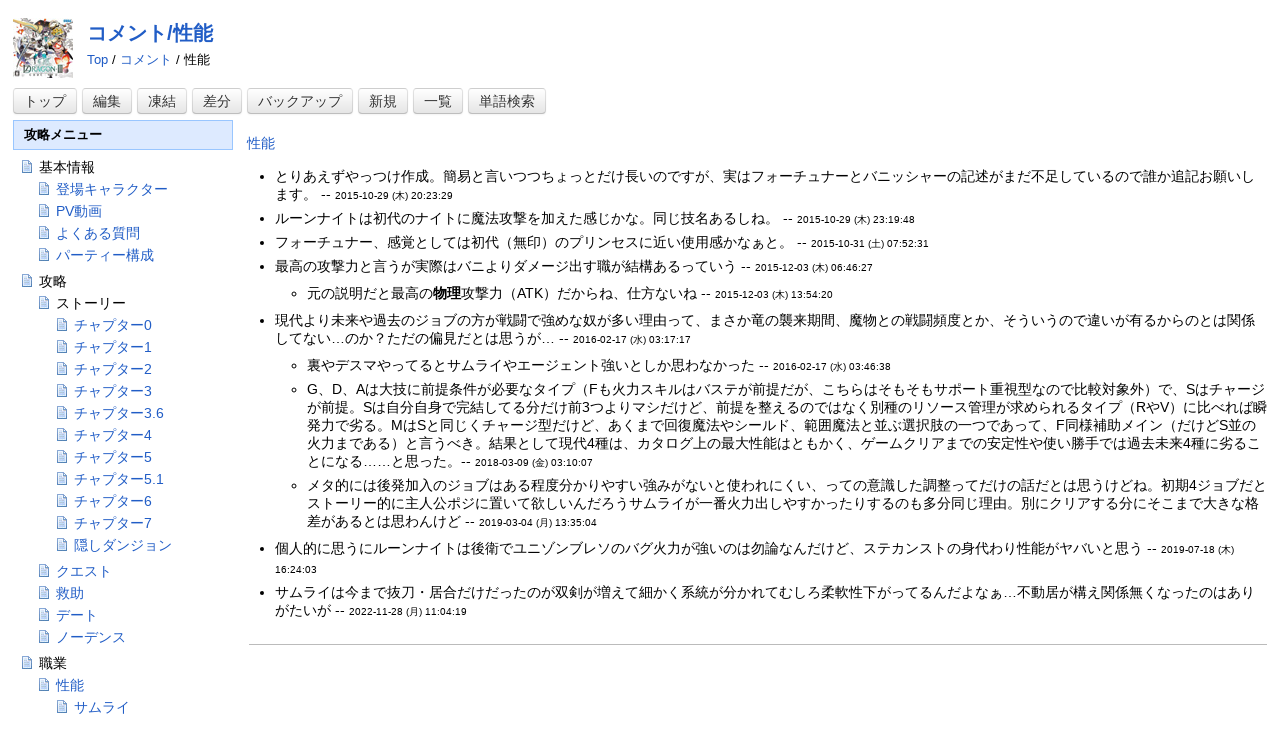

--- FILE ---
content_type: text/html; charset=UTF-8
request_url: https://wikisp.com/dragon3/%E3%82%B3%E3%83%A1%E3%83%B3%E3%83%88/%E6%80%A7%E8%83%BD
body_size: 5877
content:
<?xml version="1.0" encoding="UTF-8" ?>
<!DOCTYPE html PUBLIC "-//W3C//DTD XHTML 1.1//EN" "http://www.w3.org/TR/xhtml11/DTD/xhtml11.dtd">
<html xmlns="http://www.w3.org/1999/xhtml" xml:lang="ja">
<head>
 <meta http-equiv="content-type" content="application/xhtml+xml; charset=UTF-8"/>
 <meta http-equiv="content-style-type" content="text/css"/>

 <title>コメント/性能 - セブンスドラゴン3 攻略Wiki</title>
 <meta name="keywords" content="セブンスドラゴン3,VFD,ナナドラ3,攻略,wiki,コメント/性能"/>
 <meta name="description" content="『セブンスドラゴン3 code:VFD』の攻略Wikiです。このページでは【コメント/性能】に関する攻略情報をまとめています。"/>



 <link rel="stylesheet" type="text/css" media="screen" href="/dragon3/skin/pukiwiki.css.php?charset=Shift_JIS" charset="Shift_JIS"/>
 <link rel="stylesheet" type="text/css" media="print" href="/dragon3/skin/pukiwiki.css.php?charset=Shift_JIS&amp;media=print" charset="Shift_JIS"/>
 <link rel="alternate" type="application/rss+xml" title="RSS" href="https://wikisp.com:443/dragon3/index.php?cmd=rss"/>

<script type="text/javascript" src="http://ajax.googleapis.com/ajax/libs/jquery/1.10.2/jquery.min.js"></script>
<script src="http://wikisp.com/js/jquery.socialbutton-1.9.1.js" type="text/javascript"></script>
</head>
<body>




<div id="container">


<div id="header">

<a href="/dragon3/"><img id="logo" src="/dragon3/image/title.jpg" width="60" height="60" alt="セブンスドラゴン3 攻略Wiki"/></a>

<h1>
<a href="https://wikisp.com:443/dragon3/%E3%82%B3%E3%83%A1%E3%83%B3%E3%83%88/%E6%80%A7%E8%83%BD">コメント/性能</a>
</h1>

   <span class="small"><a href="/dragon3/" title="FrontPage (3408d)">Top</a> / <a href="/dragon3/%E3%82%B3%E3%83%A1%E3%83%B3%E3%83%88">コメント</a> / 性能</span>



<div id="navigator" class="cfx">

<ul>
<li><a href="/dragon3/">トップ</a></li>

 
 	<li><a href="https://wikisp.com:443/dragon3/index.php?cmd=edit&amp;page=%E3%82%B3%E3%83%A1%E3%83%B3%E3%83%88%2F%E6%80%A7%E8%83%BD">編集</a></li>
			<li><a href="https://wikisp.com:443/dragon3/index.php?cmd=freeze&amp;page=%E3%82%B3%E3%83%A1%E3%83%B3%E3%83%88%2F%E6%80%A7%E8%83%BD">凍結</a></li>
	  <li><a href="https://wikisp.com:443/dragon3/index.php?cmd=diff&amp;page=%E3%82%B3%E3%83%A1%E3%83%B3%E3%83%88%2F%E6%80%A7%E8%83%BD">差分</a></li>
 	<li><a href="https://wikisp.com:443/dragon3/index.php?cmd=backup&amp;page=%E3%82%B3%E3%83%A1%E3%83%B3%E3%83%88%2F%E6%80%A7%E8%83%BD">バックアップ</a></li>
 

 <li>
 	<a href="https://wikisp.com:443/dragon3/index.php?plugin=newpage&amp;refer=%E3%82%B3%E3%83%A1%E3%83%B3%E3%83%88%2F%E6%80%A7%E8%83%BD">新規</a></li>
    <li><a href="https://wikisp.com:443/dragon3/index.php?cmd=list">一覧</a></li>
  <li><a href="https://wikisp.com:443/dragon3/index.php?cmd=search">単語検索</a></li>
<li><div class="facebook_like"></div></li>
<li><div class="tweet"></div></li>
<li><div class="hatena"></div></li>
<li><div class="google"></div></li>
 </ul>

</div>

</div> <!--// header-->





<div id="wrapper">


<!-- ad -->
<div id="ad_top">
<script type="text/javascript">google_ad_client="ca-pub-6841509115198663";google_ad_slot="3395842627";google_ad_width=728;google_ad_height=90;</script>
<script type="text/javascript" src="http://pagead2.googlesyndication.com/pagead/show_ads.js"></script>
</div><!-- ad -->


<div id="boxB">
<div id="body">
<p><a href="/dragon3/%E6%80%A7%E8%83%BD" title="性能 (3362d)">性能</a></p>
<ul class="list1" style="padding-left:16px;margin-left:16px"><li>とりあえずやっつけ作成。簡易と言いつつちょっとだけ長いのですが、実はフォーチュナーとバニッシャーの記述がまだ不足しているので誰か追記お願いします。 --  <span class="comment_date">2015-10-29 (木) 20:23:29</span></li>
<li>ルーンナイトは初代のナイトに魔法攻撃を加えた感じかな。同じ技名あるしね。 --  <span class="comment_date">2015-10-29 (木) 23:19:48</span></li>
<li>フォーチュナー、感覚としては初代（無印）のプリンセスに近い使用感かなぁと。 --  <span class="comment_date">2015-10-31 (土) 07:52:31</span></li>
<li>最高の攻撃力と言うが実際はバニよりダメージ出す職が結構あるっていう --  <span class="comment_date">2015-12-03 (木) 06:46:27</span>
<ul class="list2" style="padding-left:16px;margin-left:16px"><li>元の説明だと最高の<strong>物理</strong>攻撃力（ATK）だからね、仕方ないね --  <span class="comment_date">2015-12-03 (木) 13:54:20</span></li></ul></li>
<li>現代より未来や過去のジョブの方が戦闘で強めな奴が多い理由って、まさか竜の襲来期間、魔物との戦闘頻度とか、そういうので違いが有るからのとは関係してない…のか？ただの偏見だとは思うが… --  <span class="comment_date">2016-02-17 (水) 03:17:17</span>
<ul class="list2" style="padding-left:16px;margin-left:16px"><li>裏やデスマやってるとサムライやエージェント強いとしか思わなかった --  <span class="comment_date">2016-02-17 (水) 03:46:38</span></li>
<li>G、D、Aは大技に前提条件が必要なタイプ（Fも火力スキルはバステが前提だが、こちらはそもそもサポート重視型なので比較対象外）で、Sはチャージが前提。Sは自分自身で完結してる分だけ前3つよりマシだけど、前提を整えるのではなく別種のリソース管理が求められるタイプ（RやV）に比べれば瞬発力で劣る。MはSと同じくチャージ型だけど、あくまで回復魔法やシールド、範囲魔法と並ぶ選択肢の一つであって、F同様補助メイン（だけどS並の火力まである）と言うべき。結果として現代4種は、カタログ上の最大性能はともかく、ゲームクリアまでの安定性や使い勝手では過去未来4種に劣ることになる……と思った。--  <span class="comment_date">2018-03-09 (金) 03:10:07</span></li>
<li>メタ的には後発加入のジョブはある程度分かりやすい強みがないと使われにくい、っての意識した調整ってだけの話だとは思うけどね。初期4ジョブだとストーリー的に主人公ポジに置いて欲しいんだろうサムライが一番火力出しやすかったりするのも多分同じ理由。別にクリアする分にそこまで大きな格差があるとは思わんけど --  <span class="comment_date">2019-03-04 (月) 13:35:04</span></li></ul></li>
<li>個人的に思うにルーンナイトは後衛でユニゾンブレソのバグ火力が強いのは勿論なんだけど、ステカンストの身代わり性能がヤバいと思う --  <span class="comment_date">2019-07-18 (木) 16:24:03</span></li>
<li>サムライは今まで抜刀・居合だけだったのが双剣が増えて細かく系統が分かれてむしろ柔軟性下がってるんだよなぁ…不動居が構え関係無くなったのはありがたいが --  <span class="comment_date">2022-11-28 (月) 11:04:19</span></li></ul>
<div class="ad_bottom">

<div class="box">
<script async src="//pagead2.googlesyndication.com/pagead/js/adsbygoogle.js"></script>
  <!-- 336 x 280 -->
  <ins class="adsbygoogle" style="display:inline-block;width:336px;height:280px" data-ad-client="ca-pub-6841509115198663" data-ad-slot="8555029531"></ins>
  <script>(adsbygoogle=window.adsbygoogle||[]).push({});</script>
</div>

</div></div>
</div>


<div id="boxC">

<div id="menubar"><h4 id="content_2_0">攻略メニュー</h4>
<ul><li>基本情報
<ul><li><a href="/dragon3/character" title="登場キャラクター (3408d)">登場キャラクター</a></li>
<li><a href="/dragon3/movie" title="動画 (3408d)">PV動画</a></li>
<li><a href="/dragon3/faq" title="よくある質問 (3408d)">よくある質問</a></li>
<li><a href="/dragon3/party" title="パーティー構成 (2749d)">パーティー構成</a></li></ul></li>
<li>攻略
<ul><li>ストーリー
<ul><li><a href="/dragon3/Chapter0" title="Chapter0 (3408d)">チャプター0</a></li>
<li><a href="/dragon3/Chapter1" title="Chapter1 (1269d)">チャプター1</a></li>
<li><a href="/dragon3/Chapter2" title="Chapter2 (1911d)">チャプター2</a></li>
<li><a href="/dragon3/Chapter3" title="Chapter3 (3408d)">チャプター3</a></li>
<li><a href="/dragon3/Chapter3.6" title="Chapter3.6 (3408d)">チャプター3.6</a></li>
<li><a href="/dragon3/Chapter4" title="Chapter4 (3408d)">チャプター4</a></li>
<li><a href="/dragon3/Chapter5" title="Chapter5 (3408d)">チャプター5</a></li>
<li><a href="/dragon3/Chapter5.1" title="Chapter5.1 (1896d)">チャプター5.1</a></li>
<li><a href="/dragon3/Chapter6" title="Chapter6 (3124d)">チャプター6</a></li>
<li><a href="/dragon3/Chapter7" title="Chapter7 (1859d)">チャプター7</a></li>
<li><a href="/dragon3/genei" title="幻影首都・影 (2844d)">隠しダンジョン</a></li></ul></li>
<li><a href="/dragon3/quest" title="クエスト (194d)">クエスト</a></li>
<li><a href="/dragon3/rescue" title="救助 (3180d)">救助</a></li>
<li><a href="/dragon3/date" title="デート (3204d)">デート</a></li>
<li><a href="/dragon3/nodens" title="ノーデンス (3408d)">ノーデンス</a></li></ul></li>
<li>職業
<ul><li><a href="/dragon3/%E6%80%A7%E8%83%BD" title="性能 (3362d)">性能</a>
<ul><li><a href="/dragon3/job1" title="サムライ (2331d)">サムライ</a></li>
<li><a href="/dragon3/job2" title="エージェント (1976d)">エージェント</a></li>
<li><a href="/dragon3/job4" title="ゴッドハンド (1281d)">ゴッドハンド</a></li>
<li><a href="/dragon3/job3" title="デュエリスト (1562d)">デュエリスト</a></li>
<li><a href="/dragon3/job8" title="ルーンナイト (3087d)">ルーンナイト</a></li>
<li><a href="/dragon3/job6" title="フォーチュナー (2666d)">フォーチュナー</a></li>
<li><a href="/dragon3/job5" title="メイジ (1243d)">メイジ</a></li>
<li><a href="/dragon3/job7" title="バニッシャー (3087d)">バニッシャー</a></li></ul></li>
<li><a href="/dragon3/ougi" title="奥義の習得 (2887d)">奥義の習得</a></li>
<li><a href="/dragon3/support" title="後衛ユニットの支援 (3087d)">後衛の支援</a></li>
<li><a href="/dragon3/class" title="転身 (3399d)">転身</a></li>
<li><a href="/dragon3/lv" title="レベル上げ (2837d)">レベル上げ</a></li></ul></li>
<li>データ
<ul><li><a href="/dragon3/fieldskill" title="フィールドスキル (3115d)">フィールドスキル</a></li>
<li><a href="/dragon3/buki" title="武器 (1057d)">武器</a></li>
<li><a href="/dragon3/bougu" title="防具 (3408d)">防具</a></li>
<li><a href="/dragon3/accessory" title="装飾品 (3352d)">装飾品</a></li>
<li><a href="/dragon3/item" title="アイテム (3408d)">アイテム</a></li>
<li><a href="/dragon3/sozai" title="素材 (3408d)">素材</a></li>
<li><a href="/dragon3/ailment" title="状態異常 (3408d)">状態異常</a></li>
<li><a href="/dragon3/DLC" title="DLC (2677d)">DLC</a></li></ul></li>
<li>その他
<ul><li><a href="/dragon3/koneta" title="小ネタ (1186d)">小ネタ</a></li>
<li><a href="/dragon3/voice" title="出演声優一覧 (2112d)">出演声優一覧</a></li>
<li><a href="/dragon3/trial" title="体験版 (1663d)">体験版</a></li>
<li><a href="/dragon3/vote" title="キャラクター投票 (3408d)">キャラクター投票</a></li>
<li><a href="/dragon3/%E3%82%A2%E3%83%B3%E3%82%B1%E3%83%BC%E3%83%88" title="アンケート (2557d)">アンケート</a></li></ul></li></ul>
<h5>最新の10件</h5>
<div><strong>2025-10-19</strong>
<ul>
 <li><a href="/dragon3/%E3%83%9C%E3%82%A4%E3%82%B9%E9%9B%86%E5%A5%B3%E6%80%A7T" title="ボイス集女性T (100d)">ボイス集女性T</a></li>
</ul>
<strong>2025-10-08</strong>
<ul>
 <li><a href="/dragon3/%E3%83%9C%E3%82%A4%E3%82%B9%E9%9B%86%E5%A5%B3%E6%80%A7L" title="ボイス集女性L (111d)">ボイス集女性L</a></li>
 <li><a href="/dragon3/%E3%83%9C%E3%82%A4%E3%82%B9%E9%9B%86%E7%94%B7%E6%80%A7C" title="ボイス集男性C (111d)">ボイス集男性C</a></li>
 <li><a href="/dragon3/%E3%83%9C%E3%82%A4%E3%82%B9%E9%9B%86%E7%94%B7%E6%80%A7Q" title="ボイス集男性Q (111d)">ボイス集男性Q</a></li>
 <li><a href="/dragon3/%E3%83%9C%E3%82%A4%E3%82%B9%E9%9B%86%E5%A5%B3%E6%80%A7A" title="ボイス集女性A (111d)">ボイス集女性A</a></li>
 <li><a href="/dragon3/%E3%83%9C%E3%82%A4%E3%82%B9%E9%9B%86%E7%94%B7%E6%80%A7N" title="ボイス集男性N (111d)">ボイス集男性N</a></li>
 <li><a href="/dragon3/%E3%83%9C%E3%82%A4%E3%82%B9%E9%9B%86%E7%94%B7%E6%80%A7A" title="ボイス集男性A (111d)">ボイス集男性A</a></li>
</ul>
<strong>2025-09-13</strong>
<ul>
 <li><a href="/dragon3/%E3%82%B3%E3%83%A1%E3%83%B3%E3%83%88/%E3%83%91%E3%83%BC%E3%83%86%E3%82%A3%E3%83%BC%E6%A7%8B%E6%88%90" title="コメント/パーティー構成 (136d)">コメント/パーティー構成</a></li>
</ul>
<strong>2025-09-11</strong>
<ul>
 <li><a href="/dragon3/%E3%83%9C%E3%82%A4%E3%82%B9%E9%9B%86%E5%A5%B3%E6%80%A7N" title="ボイス集女性N (138d)">ボイス集女性N</a></li>
</ul>
<strong>2025-07-17</strong>
<ul>
 <li><a href="/dragon3/%E3%82%B3%E3%83%A1%E3%83%B3%E3%83%88/%E5%B0%8F%E3%83%8D%E3%82%BF" title="コメント/小ネタ (194d)">コメント/小ネタ</a></li>
</ul>
</div>
</div>

<div id="ad_side">
<script async src="//pagead2.googlesyndication.com/pagead/js/adsbygoogle.js"></script>
<!-- 160 x 600 -->
<ins class="adsbygoogle" style="display:inline-block;width:160px;height:600px" data-ad-client="ca-pub-6841509115198663" data-ad-slot="5139748439"></ins>
<script>(adsbygoogle=window.adsbygoogle||[]).push({});</script>
</div>
<div id="menubar">
<h5>人気の5件</h5><div><ul>
 <li><a href="/dragon3/party" title="パーティー構成 (2749d)">パーティー構成<span class="counter">(189551)</span></a></li>
 <li><a href="/dragon3/voice" title="出演声優一覧 (2112d)">出演声優一覧<span class="counter">(173698)</span></a></li>
 <li><a href="/dragon3/job1" title="サムライ (2331d)">サムライ<span class="counter">(108043)</span></a></li>
 <li><a href="/dragon3/faq" title="よくある質問 (3408d)">よくある質問<span class="counter">(105988)</span></a></li>
 <li><a href="/dragon3/class" title="転身 (3399d)">転身<span class="counter">(103498)</span></a></li>
</ul>
</div>
<div style="text-align:right">今日 2　昨日 1<br/>
すべて 3027</div>
</div>

</div>
</div>




<div id="boxE">






<hr class="full_hr"/>
<!-- Toolbar -->
<div id="toolbar">
 <a href="/dragon3/"><img src="/dragon3/image/top.png" width="20" height="20" alt="トップ" title="トップ"/></a>
 &nbsp;
 	<a href="https://wikisp.com:443/dragon3/index.php?cmd=edit&amp;page=%E3%82%B3%E3%83%A1%E3%83%B3%E3%83%88%2F%E6%80%A7%E8%83%BD"><img src="/dragon3/image/edit.png" width="20" height="20" alt="編集" title="編集"/></a>			<a href="https://wikisp.com:443/dragon3/index.php?cmd=freeze&amp;page=%E3%82%B3%E3%83%A1%E3%83%B3%E3%83%88%2F%E6%80%A7%E8%83%BD"><img src="/dragon3/image/freeze.png" width="20" height="20" alt="凍結" title="凍結"/></a>	  <a href="https://wikisp.com:443/dragon3/index.php?cmd=diff&amp;page=%E3%82%B3%E3%83%A1%E3%83%B3%E3%83%88%2F%E6%80%A7%E8%83%BD"><img src="/dragon3/image/diff.png" width="20" height="20" alt="差分" title="差分"/></a>	<a href="https://wikisp.com:443/dragon3/index.php?cmd=backup&amp;page=%E3%82%B3%E3%83%A1%E3%83%B3%E3%83%88%2F%E6%80%A7%E8%83%BD"><img src="/dragon3/image/backup.png" width="20" height="20" alt="バックアップ" title="バックアップ"/></a>			<a href="https://wikisp.com:443/dragon3/index.php?plugin=attach&amp;pcmd=upload&amp;page=%E3%82%B3%E3%83%A1%E3%83%B3%E3%83%88%2F%E6%80%A7%E8%83%BD"><img src="/dragon3/image/file.png" width="20" height="20" alt="添付" title="添付"/></a>		<a href="https://wikisp.com:443/dragon3/index.php?plugin=template&amp;refer=%E3%82%B3%E3%83%A1%E3%83%B3%E3%83%88%2F%E6%80%A7%E8%83%BD"><img src="/dragon3/image/copy.png" width="20" height="20" alt="複製" title="複製"/></a>	<a href="https://wikisp.com:443/dragon3/index.php?plugin=rename&amp;refer=%E3%82%B3%E3%83%A1%E3%83%B3%E3%83%88%2F%E6%80%A7%E8%83%BD"><img src="/dragon3/image/rename.png" width="20" height="20" alt="名前変更" title="名前変更"/></a> <a href="https://wikisp.com:443/dragon3/%E3%82%B3%E3%83%A1%E3%83%B3%E3%83%88/%E6%80%A7%E8%83%BD"><img src="/dragon3/image/reload.png" width="20" height="20" alt="リロード" title="リロード"/></a> &nbsp;
	<a href="https://wikisp.com:443/dragon3/index.php?plugin=newpage&amp;refer=%E3%82%B3%E3%83%A1%E3%83%B3%E3%83%88%2F%E6%80%A7%E8%83%BD"><img src="/dragon3/image/new.png" width="20" height="20" alt="新規" title="新規"/></a> <a href="https://wikisp.com:443/dragon3/index.php?cmd=list"><img src="/dragon3/image/list.png" width="20" height="20" alt="一覧" title="一覧"/></a> <a href="https://wikisp.com:443/dragon3/index.php?cmd=search"><img src="/dragon3/image/search.png" width="20" height="20" alt="単語検索" title="単語検索"/></a> <a href="/dragon3/RecentChanges"><img src="/dragon3/image/recentchanges.png" width="20" height="20" alt="最終更新" title="最終更新"/></a> &nbsp; <a href="https://wikisp.com:443/dragon3/index.php?cmd=rss&amp;ver=1.0"><img src="/dragon3/image/rss.png" width="36" height="14" alt="最終更新のRSS" title="最終更新のRSS"/></a></div>

<div id="lastmodified">Last-modified: 2022-11-28 (月) 11:04:19  (1156d)</div>






<div id="footer">
<p>
<a href="https://wikisp.com/unicorn_overlord/">ユニコーンオーバーロード攻略Wiki</a>　
</p>
 Copyright &copy; 2015 セブンスドラゴン3 攻略Wiki.<br/>
 Powered by PHP 5.6.40. HTML convert time: 0.004 sec.
</div> <!-- END footer -->


　</div> <!-- END boxE -->

</div> <!-- END container -->




<script>$(function(){$('.tweet').socialbutton('twitter',{button:'horizontal',}).width(92);$('.facebook_like').socialbutton('facebook_like',{button:'button_count',}).width(100);$('.hatena').socialbutton('hatena',{button:'standard',}).width(52);$('.google').socialbutton('google_plusone',{button:'medium',}).width(72);});</script>

</body>
</html>

--- FILE ---
content_type: text/html; charset=utf-8
request_url: https://www.google.com/recaptcha/api2/aframe
body_size: 266
content:
<!DOCTYPE HTML><html><head><meta http-equiv="content-type" content="text/html; charset=UTF-8"></head><body><script nonce="6lnX7t1vsV1b3Dh87xDyzw">/** Anti-fraud and anti-abuse applications only. See google.com/recaptcha */ try{var clients={'sodar':'https://pagead2.googlesyndication.com/pagead/sodar?'};window.addEventListener("message",function(a){try{if(a.source===window.parent){var b=JSON.parse(a.data);var c=clients[b['id']];if(c){var d=document.createElement('img');d.src=c+b['params']+'&rc='+(localStorage.getItem("rc::a")?sessionStorage.getItem("rc::b"):"");window.document.body.appendChild(d);sessionStorage.setItem("rc::e",parseInt(sessionStorage.getItem("rc::e")||0)+1);localStorage.setItem("rc::h",'1769511581517');}}}catch(b){}});window.parent.postMessage("_grecaptcha_ready", "*");}catch(b){}</script></body></html>

--- FILE ---
content_type: text/css;charset=UTF-8
request_url: https://wikisp.com/dragon3/skin/pukiwiki.css.php?charset=Shift_JIS
body_size: 3287
content:
@charset "Shift_JIS";

pre, dl, ol, p, blockquote { line-height:130%; }

blockquote { margin-left:32px; }

body,td {
	color:black;
	background-color:white;
	margin-top:0%;
	margin-left:0%;
	margin-right:0%;
	font-size:90%;
	font-family:verdana, arial, helvetica, Sans-Serif;
}



a:link {
	color:#215dc6;
	background-color:inherit;
	text-decoration:none;
}

a:active {
	color:#215dc6;
	background-color:#CCDDEE;
	text-decoration:none;
}

a:visited {
	color:#0022bb;
	background-color:inherit;
	text-decoration:none;
}

a:hover {
	color:#215dc6;
	background-color:#CCDDEE;
	text-decoration:underline;
}

#header h1 {
	font-size: 140%;
	background-color:transparent;
	padding: 8px 0 0;
	margin:12px 0 4px;
	font-weight:bold;
}

#header h1 a {
	color:#215dc6;
	background-color:inherit;
	text-decoration:none;
}

h2 {
	color:inherit;
	background-color:#aaccff;
	padding:0.4em 0.6em 0.5em;
	margin:0 0 .5em;
	border:0;
	font-size:120%;
	font-weight:bold;
}

div#body h2 a {
	color:#000;
	background-color:inherit;
	text-decoration:none;
}

h3 {
	border-bottom:  3px solid #bbddff;
	border-top:     1px solid #bbddff;
	border-left:   10px solid #bbddff;
	border-right:   5px solid #bbddff;
	color:inherit;
	background-color:#FFFFFF;
	padding:.3em;
	margin:0px 0px .5em 0px;
	font-size:96%;
}

div#body h3 a {
	color:#000;
	background-color:inherit;
	text-decoration:none;
}

#menubar h4, h6 {
	font-size:92%;
	color:#000;
	padding:5px 0px 5px 10px;
	margin:0 0 0.6em 0;
	background-color:#DDEAFF;
	border-top:#99C6FF 1px solid;
	border-bottom:#99C6FF 1px solid;
	border-left:#99C6FF 1px solid;
	border-right:#99C6FF 1px solid;
}

#menubar h5 {
	font-size:90%;
	color: inherit;
	padding:.3em .7em;
	margin:1em 0 .5em 0;
	background-color:#DDEAFF;
	border: 0;
}

div#body h4 {
	font-family:verdana, arial, helvetica, Sans-Serif;
	border-left:   18px solid #bbddff;
	color:inherit;
	background-color:#FFFFFF;
	padding:.3em;
	margin:0px 0px .5em 0px;
}

dt {
	font-weight:bold;
	margin-top:1em;
	margin-left:1em;
}

pre {
	border-top:#DDDDEE 1px solid;
	border-bottom:#888899 1px solid;
	border-left:#DDDDEE 1px solid;
	border-right:#888899 1px solid;
	padding:.6em;
	margin-left:1em;
	margin-right:2em;
	white-space:pre;
	font-size:102%;
	color:black;
	background-color:#F0F8FF;
}

img {
	border:none;
	vertical-align:middle;
}

ul {
	margin-top:.5em;
	margin-bottom:.5em;
	line-height:130%;
}

ul li {
	margin:0 0 4px 0px;
	padding:0;
}

ol {
	margin-top:.5em;
	margin-bottom:.5em;
	line-height:130%;
}

ol li {
	margin:0 0 4px 0px;
	padding:0;
}


em { font-style:italic; }

strong { font-weight:bold; }

thead td.style_td,
tfoot td.style_td {
	color:inherit;
	background-color:#D0D8E0;
}
thead th.style_th,
tfoot th.style_th {
	color:inherit;
	background-color:#E0E8F0;
}
.style_table {
	padding:0px;
	border:0px;
	text-align:left;
	font-size:92%;
	background-color:#ccd5dd;
	margin:14px 14px;
}
.style_th {
	padding:5px;
	margin:1px;
	text-align:left;
	color:inherit;
	background-color:#EEEEEE;
	font-weight: normal;
}
.style_td {
	padding:5px;
	margin:1px;
	color:inherit;
	background-color:#EEF5FF;
}

ul.list1 { list-style-type:disc; }
ul.list2 { list-style-type:circle; }
ul.list3 { list-style-type:square; }
ol.list1 { list-style-type:decimal; }
ol.list2 { list-style-type:lower-roman; }
ol.list3 { list-style-type:lower-alpha; }

div.ie5 { text-align:left; }

span.noexists {
	color:inherit;
	background-color:#FFFACC;
}

.small { font-size:90%; }

.super_index {
	color:#DD3333;
	background-color:inherit;
	font-weight:bold;
	font-size:60%;
	vertical-align:super;
}

a.note_super {
	color:#DD3333;
	background-color:inherit;
	font-weight:bold;
	font-size:60%;
	vertical-align:super;
}

div.jumpmenu {
	font-size:60%;
	text-align:right;
}

div#menubar>.jumpmenu {
	display:none;
} 

hr.full_hr {
	border-style:ridge;
	border-color:#333333;
	border-width:1px 0px;
}
hr.note_hr {
	width:90%;
	border-style:ridge;
	border-color:#333333;
	border-width:1px 0px;
	text-align:center;
	margin:1em auto 0em auto;
}

span.size1 {
	font-size:xx-small;
	line-height:130%;
	text-indent:0px;
	display:inline;
}
span.size2 {
	font-size:x-small;
	line-height:130%;
	text-indent:0px;
	display:inline;
}
span.size3 {
	font-size:small;
	line-height:130%;
	text-indent:0px;
	display:inline;
}
span.size4 {
	font-size:medium;
	line-height:130%;
	text-indent:0px;
	display:inline;
}
span.size5 {
	font-size:large;
	line-height:130%;
	text-indent:0px;
	display:inline;
}
span.size6 {
	font-size:x-large;
	line-height:130%;
	text-indent:0px;
	display:inline;
}
span.size7 {
	font-size:xx-large;
	line-height:130%;
	text-indent:0px;
	display:inline;
}

/* html.php/catbody() */
strong.word0 {
	background-color:#FFFF66;
	color:black;
}
strong.word1 {
	background-color:#A0FFFF;
	color:black;
}
strong.word2 {
	background-color:#99FF99;
	color:black;
}
strong.word3 {
	background-color:#FF9999;
	color:black;
}
strong.word4 {
	background-color:#FF66FF;
	color:black;
}
strong.word5 {
	background-color:#880000;
	color:white;
}
strong.word6 {
	background-color:#00AA00;
	color:white;
}
strong.word7 {
	background-color:#886800;
	color:white;
}
strong.word8 {
	background-color:#004699;
	color:white;
}
strong.word9 {
	background-color:#990099;
	color:white;
}

/* html.php/edit_form() */
.edit_form { clear:both; }

/* pukiwiki.skin.php */
div#header {
	padding:0px;
	margin:0px;
}

div#navigator {
	clear:both;
	padding:8px 0px 0px 0px;
	margin:0 0 10px;
	font-size:96%;
}



td.menubar {
	width:9em;
	vertical-align:top;
}

div#menubar {
	background-color: #FFF;
	padding:0;
	margin:0 0 0em 0;
	word-break:break-all;
	overflow:hidden;
}

div#menubar p {
	margin:0;
	padding:0 0 0 2px;
}

div#menubar strong {
	padding:0em 0em 0em 0.2em;
}

div#menubar ul {
	margin:5px 0px 8px 12px;
	padding:0em 0em 0em 1em;
	list-style-type:none;
}

div#menubar ul li {
	margin:0 0 0 -17px;
	padding:0 0 4px 17px;
	background-image:url("http://wikisp.com/images/ico1.jpg");
	background-repeat:no-repeat;
	background-position:0 2px;
}

#menubar ul ul{
	margin:4px 0px 0px 1.2em;
	padding:0em;
}


div#note {
	clear:both;
	padding:0px;
	margin:0px;
}

div#attach {
	clear:both;
	padding:0px;
	margin:0px;
}

div#toolbar {
	clear:both;
	padding:0px;
	margin:0px;
	text-align:right;
}

div#lastmodified {
	font-size:80%;
	padding:0px;
	margin:0px;
}

div#related {
	font-size:80%;
	padding:0px;
	margin:16px 0px 0px 0px;
}

div#footer {
	font-size:84%;
	padding:0px;
	margin:16px 0px 0px 0px;
}

div#footer p {
	margin:0 0px 14px;
	padding:0;
	background-color:#fff;
	line-height:1.6em;
}

div#banner {
	float:right;
	margin-top:24px;
}

div#preview {
	color:inherit;
	background-color:#F5F8FF;
}

img#logo {
	display:block;
	float:left;
	margin:6px 14px 6px 0;
	padding:0;
}

/* aname.inc.php */
.anchor {}
.anchor_super {
	font-size:xx-small;
	vertical-align:super;
}

/* br.inc.php */
br.spacer {}

/* calendar*.inc.php */
.style_calendar {
	padding:0px;
	border:0px;
	margin:3px;
	color:inherit;
	background-color:#CCD5DD;
	text-align:center;
}
.style_td_caltop {
	padding:5px;
	margin:1px;
	color:inherit;
	background-color:#EEF5FF;
	font-size:80%;
	text-align:center;
}
.style_td_today {
	padding:5px;
	margin:1px;
	color:inherit;
	background-color:#FFFFDD;
	text-align:center;
}
.style_td_sat {
	padding:5px;
	margin:1px;
	color:inherit;
	background-color:#DDE5FF;
	text-align:center;
}
.style_td_sun {
	padding:5px;
	margin:1px;
	color:inherit;
	background-color:#FFEEEE;
	text-align:center;
}
.style_td_blank {
	padding:5px;
	margin:1px;
	color:inherit;
	background-color:#EEF5FF;
	text-align:center;
}
.style_td_day {
	padding:5px;
	margin:1px;
	color:inherit;
	background-color:#EEF5FF;
	text-align:center;
}
.style_td_week {
	padding:5px;
	margin:1px;
	color:inherit;
	background-color:#DDE5EE;
	font-size:80%;
	font-weight:bold;
	text-align:center;
}

/* calendar_viewer.inc.php */
div.calendar_viewer {
	color:inherit;
	background-color:inherit;
	margin-top:20px;
	margin-bottom:10px;
	padding-bottom:10px;
}
span.calendar_viewer_left {
	color:inherit;
	background-color:inherit;
	float:left;
}
span.calendar_viewer_right {
	color:inherit;
	background-color:inherit;
	float:right;
}

/* clear.inc.php */
.clear {
	margin:0px;
	clear:both;
}

/* counter.inc.php */
div.counter { font-size:70%; }

/* diff.inc.php */
span.diff_added {
	color:blue;
	background-color:inherit;
}

span.diff_removed {
	color:red;
	background-color:inherit;
}

/* hr.inc.php */
hr.short_line {
	text-align:center;
	width:80%;
	border-style:solid;
	border-color:#333333;
	border-width:1px 0px;
}

/* include.inc.php */
h5.side_label { text-align:center; }

/* navi.inc.php */
ul.navi {
	margin:0px;
	padding:0px;
	text-align:center;
}
li.navi_none {
	display:inline;
	float:none;
}
li.navi_left {
	display:inline;
	float:left;
	text-align:left;
}
li.navi_right {
	display:inline;
	float:right;
	text-align:right;
}

/* new.inc.php */
span.comment_date { font-size:x-small; }
span.new1 {
	color:red;
	background-color:transparent;
	font-size:x-small;
}
span.new5 {
	color:green;
	background-color:transparent;
	font-size:xx-small;
}

/* popular.inc.php */
span.counter { font-size:70%; }
ul.popular_list {
}

/* recent.inc.php,showrss.inc.php */
ul.recent_list {
}

/* ref.inc.php */
div.img_margin {
	margin-left:32px;
	margin-right:32px;
}

/* vote.inc.php */
td.vote_label {
	color:inherit;
	background-color:#FFCCCC;
}
td.vote_td1 {
	color:inherit;
	background-color:#DDE5FF;
}
td.vote_td2 {
	color:inherit;
	background-color:#EEF5FF;
}






/* text in body */
div#body p {
	padding:0 4px;
}





body {
 text-align:center;
}

#container {
 width:98%;
 margin-left:auto;
 margin-right:auto;
 text-align:left;
}

#wrapper {
}

div#body {
    padding:0px;
    margin:0px 0px 2em 230px;
}

div#body form {
    margin:8px 14px;
}

#boxB {
  float: right;
  width: 100%;
  margin: 0 0 0 -220px;
}

#boxC {
  float: left;
  width: 220px;
  margin:0 0 1.4em 0;
}

#boxE {
 width:100%;
 clear:both;
}




/* ad */
#ad_top {
	padding:0;
	margin:0px 0 10px 0;
	background-color:#fff;
	border:0;
}

#ad_side{
	margin:0 0 0 0;
	text-align: center;
}

.ad_bottom {
	border-top: 1px solid #BBB;
	margin: 1.6em 0 0.6em 0.4em;
	padding-top: 0.8em;
	overflow: hidden;
}

.box {
	margin:0 1.3em 0 0;
	float: left;
}

.ad_bottom:after {
	clear: both;
}

/* For IE 6/7 (trigger hasLayout) */
.ad_bottom {
	zoom: 1;
}




/* showrss2 */

.small strong {
	margin:4px 0px 0px 10px;
}




/* pkwkmail */
form.pkwkmail table.style_table {
	width: 70%;
	background: none;
	margin: 25px 0px 15px 0px;
}
form.pkwkmail table.style_table th {
	padding-bottom: 10px;
}
form.pkwkmail input[type="text"], textarea {
	border: 1px solid #CCCCCC;
	box-shadow:inset 1px 1px 1px rgba(0,0,0,0.1);
	width: 95%;
	padding: 5px;
}
form.pkwkmail textarea{
	margin: 10px 0px 10px 0px;
}
form.pkwkmail input[type="text"]{
	margin: 10px 0px 10px 0px;
	line-height: 20px;
	width: 95%;
}
form.pkwkmail input[type="radio"]{
	margin: 15px 0px 10px 0px;
}
form.pkwkmail input[type="submit"]{
	margin: 0px 0px 50px 0px;
	padding: 0px 50px 0px 50px;
	line-height: 30px;
}
form.pkwkmail p{
	text-align: center;
}




div#navigator ul {
    float: left;
    margin: 0;
    padding: 0;
    width: 950px;
}

div#navigator ul li {
    float: left;
    margin: 0 5px 0 0;
    padding: 0;
    list-style: none;
}

div#navigator ul li a {
     color:#333;
     text-shadow: 0 1px 1px rgba(255, 255, 255, 0.75);
     padding: 4px 10px;
     border-radius:4px;
     border:1px solid #888;
     border-bottom-color: #b3b3b3;
     background-repeat: repeat-x;
     border-color: rgba(0, 0, 0, 0.1) 
          rgba(0, 0, 0, 0.1) 
          rgba(0, 0, 0, 0.25);
     background:#f5f5f5;
     background-image: -webkit-linear-gradient(top, #ffffff, #e6e6e6);
     box-shadow: inset 0 1px 0 
          rgba(255, 255, 255, 0.2),0 1px 2px 
          rgba(0, 0, 0, 0.05);
     vertical-align: middle;
     cursor: pointer;
     overflow: hidden;
     outline: none;
     outline-color: rgb(51, 51, 51);
}

div#navigator ul li a.bgcolor {
     color:#fff;
     text-shadow: 0 1px 1px rgba(255, 255, 255, 0.75);
     padding: 4px 10px;
     border-radius:4px;
     border:1px solid #888;
     border-bottom-color: #f2f9fe;
     background-repeat: repeat-x;
     border-color: rgba(0, 0, 0, 0.1) 
          rgba(0, 0, 0, 0.1) 
          rgba(0, 0, 0, 0.25);
     background-color: #6bba70;
     background-image: -webkit-linear-gradient(top, #6bba70, #6bba70);
     box-shadow: inset 0 1px 0 
          rgba(255, 255, 255, 0.2),0 1px 2px 
          rgba(0, 0, 0, 0.05);
     vertical-align: middle;
     cursor: pointer;
     overflow: hidden;
     outline: none;
     outline-color: rgb(51, 51, 51);
}

.cfx {
    display: block;
}

.cfx:after {
    content: ".";
    display: block;
    height: 0;
    clear: both;
    visibility: hidden;
}




/* google�J�X�^������ */

#gsearch2 {
    min-height:32px;
    max-width:400px;
    margin:0;
}





/* contentsx */

div#body .contentsx {
	margin:.6em 0 0 18px;
	padding:0 0 0 16px;
}


div#body .contentsx ul li {
	margin:0 0 4px -12px;
	padding:0 0 0 0px;
}

